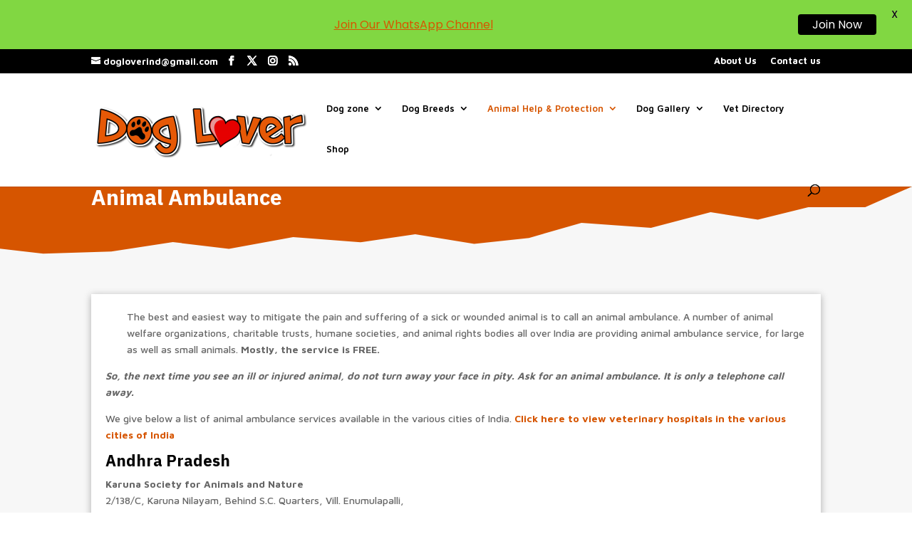

--- FILE ---
content_type: text/css
request_url: https://doglover.in/wp-content/et-cache/2400/et-divi-dynamic-tb-6812-2400-late.css?ver=1767511838
body_size: -199
content:
@font-face{font-family:ETmodules;font-display:block;src:url(//doglover.in/wp-content/themes/Divi/core/admin/fonts/modules/social/modules.eot);src:url(//doglover.in/wp-content/themes/Divi/core/admin/fonts/modules/social/modules.eot?#iefix) format("embedded-opentype"),url(//doglover.in/wp-content/themes/Divi/core/admin/fonts/modules/social/modules.woff) format("woff"),url(//doglover.in/wp-content/themes/Divi/core/admin/fonts/modules/social/modules.ttf) format("truetype"),url(//doglover.in/wp-content/themes/Divi/core/admin/fonts/modules/social/modules.svg#ETmodules) format("svg");font-weight:400;font-style:normal}